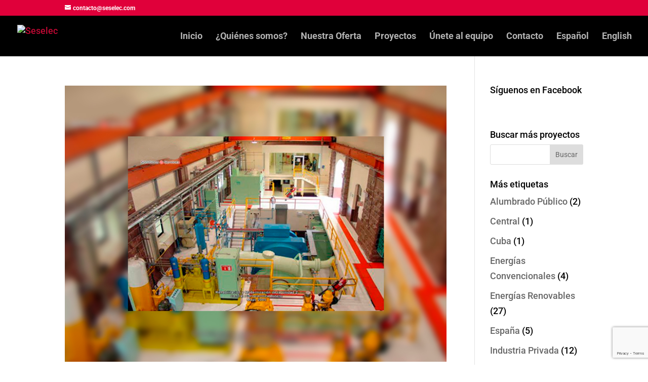

--- FILE ---
content_type: text/html; charset=utf-8
request_url: https://www.google.com/recaptcha/api2/anchor?ar=1&k=6LcIW7kcAAAAAK8QE3MGJa_8umrXQYw4Aoivlm-a&co=aHR0cHM6Ly9zZXNlbGVjLmNvbTo0NDM.&hl=en&v=PoyoqOPhxBO7pBk68S4YbpHZ&size=invisible&anchor-ms=20000&execute-ms=30000&cb=5in9n2lli9ok
body_size: 48832
content:
<!DOCTYPE HTML><html dir="ltr" lang="en"><head><meta http-equiv="Content-Type" content="text/html; charset=UTF-8">
<meta http-equiv="X-UA-Compatible" content="IE=edge">
<title>reCAPTCHA</title>
<style type="text/css">
/* cyrillic-ext */
@font-face {
  font-family: 'Roboto';
  font-style: normal;
  font-weight: 400;
  font-stretch: 100%;
  src: url(//fonts.gstatic.com/s/roboto/v48/KFO7CnqEu92Fr1ME7kSn66aGLdTylUAMa3GUBHMdazTgWw.woff2) format('woff2');
  unicode-range: U+0460-052F, U+1C80-1C8A, U+20B4, U+2DE0-2DFF, U+A640-A69F, U+FE2E-FE2F;
}
/* cyrillic */
@font-face {
  font-family: 'Roboto';
  font-style: normal;
  font-weight: 400;
  font-stretch: 100%;
  src: url(//fonts.gstatic.com/s/roboto/v48/KFO7CnqEu92Fr1ME7kSn66aGLdTylUAMa3iUBHMdazTgWw.woff2) format('woff2');
  unicode-range: U+0301, U+0400-045F, U+0490-0491, U+04B0-04B1, U+2116;
}
/* greek-ext */
@font-face {
  font-family: 'Roboto';
  font-style: normal;
  font-weight: 400;
  font-stretch: 100%;
  src: url(//fonts.gstatic.com/s/roboto/v48/KFO7CnqEu92Fr1ME7kSn66aGLdTylUAMa3CUBHMdazTgWw.woff2) format('woff2');
  unicode-range: U+1F00-1FFF;
}
/* greek */
@font-face {
  font-family: 'Roboto';
  font-style: normal;
  font-weight: 400;
  font-stretch: 100%;
  src: url(//fonts.gstatic.com/s/roboto/v48/KFO7CnqEu92Fr1ME7kSn66aGLdTylUAMa3-UBHMdazTgWw.woff2) format('woff2');
  unicode-range: U+0370-0377, U+037A-037F, U+0384-038A, U+038C, U+038E-03A1, U+03A3-03FF;
}
/* math */
@font-face {
  font-family: 'Roboto';
  font-style: normal;
  font-weight: 400;
  font-stretch: 100%;
  src: url(//fonts.gstatic.com/s/roboto/v48/KFO7CnqEu92Fr1ME7kSn66aGLdTylUAMawCUBHMdazTgWw.woff2) format('woff2');
  unicode-range: U+0302-0303, U+0305, U+0307-0308, U+0310, U+0312, U+0315, U+031A, U+0326-0327, U+032C, U+032F-0330, U+0332-0333, U+0338, U+033A, U+0346, U+034D, U+0391-03A1, U+03A3-03A9, U+03B1-03C9, U+03D1, U+03D5-03D6, U+03F0-03F1, U+03F4-03F5, U+2016-2017, U+2034-2038, U+203C, U+2040, U+2043, U+2047, U+2050, U+2057, U+205F, U+2070-2071, U+2074-208E, U+2090-209C, U+20D0-20DC, U+20E1, U+20E5-20EF, U+2100-2112, U+2114-2115, U+2117-2121, U+2123-214F, U+2190, U+2192, U+2194-21AE, U+21B0-21E5, U+21F1-21F2, U+21F4-2211, U+2213-2214, U+2216-22FF, U+2308-230B, U+2310, U+2319, U+231C-2321, U+2336-237A, U+237C, U+2395, U+239B-23B7, U+23D0, U+23DC-23E1, U+2474-2475, U+25AF, U+25B3, U+25B7, U+25BD, U+25C1, U+25CA, U+25CC, U+25FB, U+266D-266F, U+27C0-27FF, U+2900-2AFF, U+2B0E-2B11, U+2B30-2B4C, U+2BFE, U+3030, U+FF5B, U+FF5D, U+1D400-1D7FF, U+1EE00-1EEFF;
}
/* symbols */
@font-face {
  font-family: 'Roboto';
  font-style: normal;
  font-weight: 400;
  font-stretch: 100%;
  src: url(//fonts.gstatic.com/s/roboto/v48/KFO7CnqEu92Fr1ME7kSn66aGLdTylUAMaxKUBHMdazTgWw.woff2) format('woff2');
  unicode-range: U+0001-000C, U+000E-001F, U+007F-009F, U+20DD-20E0, U+20E2-20E4, U+2150-218F, U+2190, U+2192, U+2194-2199, U+21AF, U+21E6-21F0, U+21F3, U+2218-2219, U+2299, U+22C4-22C6, U+2300-243F, U+2440-244A, U+2460-24FF, U+25A0-27BF, U+2800-28FF, U+2921-2922, U+2981, U+29BF, U+29EB, U+2B00-2BFF, U+4DC0-4DFF, U+FFF9-FFFB, U+10140-1018E, U+10190-1019C, U+101A0, U+101D0-101FD, U+102E0-102FB, U+10E60-10E7E, U+1D2C0-1D2D3, U+1D2E0-1D37F, U+1F000-1F0FF, U+1F100-1F1AD, U+1F1E6-1F1FF, U+1F30D-1F30F, U+1F315, U+1F31C, U+1F31E, U+1F320-1F32C, U+1F336, U+1F378, U+1F37D, U+1F382, U+1F393-1F39F, U+1F3A7-1F3A8, U+1F3AC-1F3AF, U+1F3C2, U+1F3C4-1F3C6, U+1F3CA-1F3CE, U+1F3D4-1F3E0, U+1F3ED, U+1F3F1-1F3F3, U+1F3F5-1F3F7, U+1F408, U+1F415, U+1F41F, U+1F426, U+1F43F, U+1F441-1F442, U+1F444, U+1F446-1F449, U+1F44C-1F44E, U+1F453, U+1F46A, U+1F47D, U+1F4A3, U+1F4B0, U+1F4B3, U+1F4B9, U+1F4BB, U+1F4BF, U+1F4C8-1F4CB, U+1F4D6, U+1F4DA, U+1F4DF, U+1F4E3-1F4E6, U+1F4EA-1F4ED, U+1F4F7, U+1F4F9-1F4FB, U+1F4FD-1F4FE, U+1F503, U+1F507-1F50B, U+1F50D, U+1F512-1F513, U+1F53E-1F54A, U+1F54F-1F5FA, U+1F610, U+1F650-1F67F, U+1F687, U+1F68D, U+1F691, U+1F694, U+1F698, U+1F6AD, U+1F6B2, U+1F6B9-1F6BA, U+1F6BC, U+1F6C6-1F6CF, U+1F6D3-1F6D7, U+1F6E0-1F6EA, U+1F6F0-1F6F3, U+1F6F7-1F6FC, U+1F700-1F7FF, U+1F800-1F80B, U+1F810-1F847, U+1F850-1F859, U+1F860-1F887, U+1F890-1F8AD, U+1F8B0-1F8BB, U+1F8C0-1F8C1, U+1F900-1F90B, U+1F93B, U+1F946, U+1F984, U+1F996, U+1F9E9, U+1FA00-1FA6F, U+1FA70-1FA7C, U+1FA80-1FA89, U+1FA8F-1FAC6, U+1FACE-1FADC, U+1FADF-1FAE9, U+1FAF0-1FAF8, U+1FB00-1FBFF;
}
/* vietnamese */
@font-face {
  font-family: 'Roboto';
  font-style: normal;
  font-weight: 400;
  font-stretch: 100%;
  src: url(//fonts.gstatic.com/s/roboto/v48/KFO7CnqEu92Fr1ME7kSn66aGLdTylUAMa3OUBHMdazTgWw.woff2) format('woff2');
  unicode-range: U+0102-0103, U+0110-0111, U+0128-0129, U+0168-0169, U+01A0-01A1, U+01AF-01B0, U+0300-0301, U+0303-0304, U+0308-0309, U+0323, U+0329, U+1EA0-1EF9, U+20AB;
}
/* latin-ext */
@font-face {
  font-family: 'Roboto';
  font-style: normal;
  font-weight: 400;
  font-stretch: 100%;
  src: url(//fonts.gstatic.com/s/roboto/v48/KFO7CnqEu92Fr1ME7kSn66aGLdTylUAMa3KUBHMdazTgWw.woff2) format('woff2');
  unicode-range: U+0100-02BA, U+02BD-02C5, U+02C7-02CC, U+02CE-02D7, U+02DD-02FF, U+0304, U+0308, U+0329, U+1D00-1DBF, U+1E00-1E9F, U+1EF2-1EFF, U+2020, U+20A0-20AB, U+20AD-20C0, U+2113, U+2C60-2C7F, U+A720-A7FF;
}
/* latin */
@font-face {
  font-family: 'Roboto';
  font-style: normal;
  font-weight: 400;
  font-stretch: 100%;
  src: url(//fonts.gstatic.com/s/roboto/v48/KFO7CnqEu92Fr1ME7kSn66aGLdTylUAMa3yUBHMdazQ.woff2) format('woff2');
  unicode-range: U+0000-00FF, U+0131, U+0152-0153, U+02BB-02BC, U+02C6, U+02DA, U+02DC, U+0304, U+0308, U+0329, U+2000-206F, U+20AC, U+2122, U+2191, U+2193, U+2212, U+2215, U+FEFF, U+FFFD;
}
/* cyrillic-ext */
@font-face {
  font-family: 'Roboto';
  font-style: normal;
  font-weight: 500;
  font-stretch: 100%;
  src: url(//fonts.gstatic.com/s/roboto/v48/KFO7CnqEu92Fr1ME7kSn66aGLdTylUAMa3GUBHMdazTgWw.woff2) format('woff2');
  unicode-range: U+0460-052F, U+1C80-1C8A, U+20B4, U+2DE0-2DFF, U+A640-A69F, U+FE2E-FE2F;
}
/* cyrillic */
@font-face {
  font-family: 'Roboto';
  font-style: normal;
  font-weight: 500;
  font-stretch: 100%;
  src: url(//fonts.gstatic.com/s/roboto/v48/KFO7CnqEu92Fr1ME7kSn66aGLdTylUAMa3iUBHMdazTgWw.woff2) format('woff2');
  unicode-range: U+0301, U+0400-045F, U+0490-0491, U+04B0-04B1, U+2116;
}
/* greek-ext */
@font-face {
  font-family: 'Roboto';
  font-style: normal;
  font-weight: 500;
  font-stretch: 100%;
  src: url(//fonts.gstatic.com/s/roboto/v48/KFO7CnqEu92Fr1ME7kSn66aGLdTylUAMa3CUBHMdazTgWw.woff2) format('woff2');
  unicode-range: U+1F00-1FFF;
}
/* greek */
@font-face {
  font-family: 'Roboto';
  font-style: normal;
  font-weight: 500;
  font-stretch: 100%;
  src: url(//fonts.gstatic.com/s/roboto/v48/KFO7CnqEu92Fr1ME7kSn66aGLdTylUAMa3-UBHMdazTgWw.woff2) format('woff2');
  unicode-range: U+0370-0377, U+037A-037F, U+0384-038A, U+038C, U+038E-03A1, U+03A3-03FF;
}
/* math */
@font-face {
  font-family: 'Roboto';
  font-style: normal;
  font-weight: 500;
  font-stretch: 100%;
  src: url(//fonts.gstatic.com/s/roboto/v48/KFO7CnqEu92Fr1ME7kSn66aGLdTylUAMawCUBHMdazTgWw.woff2) format('woff2');
  unicode-range: U+0302-0303, U+0305, U+0307-0308, U+0310, U+0312, U+0315, U+031A, U+0326-0327, U+032C, U+032F-0330, U+0332-0333, U+0338, U+033A, U+0346, U+034D, U+0391-03A1, U+03A3-03A9, U+03B1-03C9, U+03D1, U+03D5-03D6, U+03F0-03F1, U+03F4-03F5, U+2016-2017, U+2034-2038, U+203C, U+2040, U+2043, U+2047, U+2050, U+2057, U+205F, U+2070-2071, U+2074-208E, U+2090-209C, U+20D0-20DC, U+20E1, U+20E5-20EF, U+2100-2112, U+2114-2115, U+2117-2121, U+2123-214F, U+2190, U+2192, U+2194-21AE, U+21B0-21E5, U+21F1-21F2, U+21F4-2211, U+2213-2214, U+2216-22FF, U+2308-230B, U+2310, U+2319, U+231C-2321, U+2336-237A, U+237C, U+2395, U+239B-23B7, U+23D0, U+23DC-23E1, U+2474-2475, U+25AF, U+25B3, U+25B7, U+25BD, U+25C1, U+25CA, U+25CC, U+25FB, U+266D-266F, U+27C0-27FF, U+2900-2AFF, U+2B0E-2B11, U+2B30-2B4C, U+2BFE, U+3030, U+FF5B, U+FF5D, U+1D400-1D7FF, U+1EE00-1EEFF;
}
/* symbols */
@font-face {
  font-family: 'Roboto';
  font-style: normal;
  font-weight: 500;
  font-stretch: 100%;
  src: url(//fonts.gstatic.com/s/roboto/v48/KFO7CnqEu92Fr1ME7kSn66aGLdTylUAMaxKUBHMdazTgWw.woff2) format('woff2');
  unicode-range: U+0001-000C, U+000E-001F, U+007F-009F, U+20DD-20E0, U+20E2-20E4, U+2150-218F, U+2190, U+2192, U+2194-2199, U+21AF, U+21E6-21F0, U+21F3, U+2218-2219, U+2299, U+22C4-22C6, U+2300-243F, U+2440-244A, U+2460-24FF, U+25A0-27BF, U+2800-28FF, U+2921-2922, U+2981, U+29BF, U+29EB, U+2B00-2BFF, U+4DC0-4DFF, U+FFF9-FFFB, U+10140-1018E, U+10190-1019C, U+101A0, U+101D0-101FD, U+102E0-102FB, U+10E60-10E7E, U+1D2C0-1D2D3, U+1D2E0-1D37F, U+1F000-1F0FF, U+1F100-1F1AD, U+1F1E6-1F1FF, U+1F30D-1F30F, U+1F315, U+1F31C, U+1F31E, U+1F320-1F32C, U+1F336, U+1F378, U+1F37D, U+1F382, U+1F393-1F39F, U+1F3A7-1F3A8, U+1F3AC-1F3AF, U+1F3C2, U+1F3C4-1F3C6, U+1F3CA-1F3CE, U+1F3D4-1F3E0, U+1F3ED, U+1F3F1-1F3F3, U+1F3F5-1F3F7, U+1F408, U+1F415, U+1F41F, U+1F426, U+1F43F, U+1F441-1F442, U+1F444, U+1F446-1F449, U+1F44C-1F44E, U+1F453, U+1F46A, U+1F47D, U+1F4A3, U+1F4B0, U+1F4B3, U+1F4B9, U+1F4BB, U+1F4BF, U+1F4C8-1F4CB, U+1F4D6, U+1F4DA, U+1F4DF, U+1F4E3-1F4E6, U+1F4EA-1F4ED, U+1F4F7, U+1F4F9-1F4FB, U+1F4FD-1F4FE, U+1F503, U+1F507-1F50B, U+1F50D, U+1F512-1F513, U+1F53E-1F54A, U+1F54F-1F5FA, U+1F610, U+1F650-1F67F, U+1F687, U+1F68D, U+1F691, U+1F694, U+1F698, U+1F6AD, U+1F6B2, U+1F6B9-1F6BA, U+1F6BC, U+1F6C6-1F6CF, U+1F6D3-1F6D7, U+1F6E0-1F6EA, U+1F6F0-1F6F3, U+1F6F7-1F6FC, U+1F700-1F7FF, U+1F800-1F80B, U+1F810-1F847, U+1F850-1F859, U+1F860-1F887, U+1F890-1F8AD, U+1F8B0-1F8BB, U+1F8C0-1F8C1, U+1F900-1F90B, U+1F93B, U+1F946, U+1F984, U+1F996, U+1F9E9, U+1FA00-1FA6F, U+1FA70-1FA7C, U+1FA80-1FA89, U+1FA8F-1FAC6, U+1FACE-1FADC, U+1FADF-1FAE9, U+1FAF0-1FAF8, U+1FB00-1FBFF;
}
/* vietnamese */
@font-face {
  font-family: 'Roboto';
  font-style: normal;
  font-weight: 500;
  font-stretch: 100%;
  src: url(//fonts.gstatic.com/s/roboto/v48/KFO7CnqEu92Fr1ME7kSn66aGLdTylUAMa3OUBHMdazTgWw.woff2) format('woff2');
  unicode-range: U+0102-0103, U+0110-0111, U+0128-0129, U+0168-0169, U+01A0-01A1, U+01AF-01B0, U+0300-0301, U+0303-0304, U+0308-0309, U+0323, U+0329, U+1EA0-1EF9, U+20AB;
}
/* latin-ext */
@font-face {
  font-family: 'Roboto';
  font-style: normal;
  font-weight: 500;
  font-stretch: 100%;
  src: url(//fonts.gstatic.com/s/roboto/v48/KFO7CnqEu92Fr1ME7kSn66aGLdTylUAMa3KUBHMdazTgWw.woff2) format('woff2');
  unicode-range: U+0100-02BA, U+02BD-02C5, U+02C7-02CC, U+02CE-02D7, U+02DD-02FF, U+0304, U+0308, U+0329, U+1D00-1DBF, U+1E00-1E9F, U+1EF2-1EFF, U+2020, U+20A0-20AB, U+20AD-20C0, U+2113, U+2C60-2C7F, U+A720-A7FF;
}
/* latin */
@font-face {
  font-family: 'Roboto';
  font-style: normal;
  font-weight: 500;
  font-stretch: 100%;
  src: url(//fonts.gstatic.com/s/roboto/v48/KFO7CnqEu92Fr1ME7kSn66aGLdTylUAMa3yUBHMdazQ.woff2) format('woff2');
  unicode-range: U+0000-00FF, U+0131, U+0152-0153, U+02BB-02BC, U+02C6, U+02DA, U+02DC, U+0304, U+0308, U+0329, U+2000-206F, U+20AC, U+2122, U+2191, U+2193, U+2212, U+2215, U+FEFF, U+FFFD;
}
/* cyrillic-ext */
@font-face {
  font-family: 'Roboto';
  font-style: normal;
  font-weight: 900;
  font-stretch: 100%;
  src: url(//fonts.gstatic.com/s/roboto/v48/KFO7CnqEu92Fr1ME7kSn66aGLdTylUAMa3GUBHMdazTgWw.woff2) format('woff2');
  unicode-range: U+0460-052F, U+1C80-1C8A, U+20B4, U+2DE0-2DFF, U+A640-A69F, U+FE2E-FE2F;
}
/* cyrillic */
@font-face {
  font-family: 'Roboto';
  font-style: normal;
  font-weight: 900;
  font-stretch: 100%;
  src: url(//fonts.gstatic.com/s/roboto/v48/KFO7CnqEu92Fr1ME7kSn66aGLdTylUAMa3iUBHMdazTgWw.woff2) format('woff2');
  unicode-range: U+0301, U+0400-045F, U+0490-0491, U+04B0-04B1, U+2116;
}
/* greek-ext */
@font-face {
  font-family: 'Roboto';
  font-style: normal;
  font-weight: 900;
  font-stretch: 100%;
  src: url(//fonts.gstatic.com/s/roboto/v48/KFO7CnqEu92Fr1ME7kSn66aGLdTylUAMa3CUBHMdazTgWw.woff2) format('woff2');
  unicode-range: U+1F00-1FFF;
}
/* greek */
@font-face {
  font-family: 'Roboto';
  font-style: normal;
  font-weight: 900;
  font-stretch: 100%;
  src: url(//fonts.gstatic.com/s/roboto/v48/KFO7CnqEu92Fr1ME7kSn66aGLdTylUAMa3-UBHMdazTgWw.woff2) format('woff2');
  unicode-range: U+0370-0377, U+037A-037F, U+0384-038A, U+038C, U+038E-03A1, U+03A3-03FF;
}
/* math */
@font-face {
  font-family: 'Roboto';
  font-style: normal;
  font-weight: 900;
  font-stretch: 100%;
  src: url(//fonts.gstatic.com/s/roboto/v48/KFO7CnqEu92Fr1ME7kSn66aGLdTylUAMawCUBHMdazTgWw.woff2) format('woff2');
  unicode-range: U+0302-0303, U+0305, U+0307-0308, U+0310, U+0312, U+0315, U+031A, U+0326-0327, U+032C, U+032F-0330, U+0332-0333, U+0338, U+033A, U+0346, U+034D, U+0391-03A1, U+03A3-03A9, U+03B1-03C9, U+03D1, U+03D5-03D6, U+03F0-03F1, U+03F4-03F5, U+2016-2017, U+2034-2038, U+203C, U+2040, U+2043, U+2047, U+2050, U+2057, U+205F, U+2070-2071, U+2074-208E, U+2090-209C, U+20D0-20DC, U+20E1, U+20E5-20EF, U+2100-2112, U+2114-2115, U+2117-2121, U+2123-214F, U+2190, U+2192, U+2194-21AE, U+21B0-21E5, U+21F1-21F2, U+21F4-2211, U+2213-2214, U+2216-22FF, U+2308-230B, U+2310, U+2319, U+231C-2321, U+2336-237A, U+237C, U+2395, U+239B-23B7, U+23D0, U+23DC-23E1, U+2474-2475, U+25AF, U+25B3, U+25B7, U+25BD, U+25C1, U+25CA, U+25CC, U+25FB, U+266D-266F, U+27C0-27FF, U+2900-2AFF, U+2B0E-2B11, U+2B30-2B4C, U+2BFE, U+3030, U+FF5B, U+FF5D, U+1D400-1D7FF, U+1EE00-1EEFF;
}
/* symbols */
@font-face {
  font-family: 'Roboto';
  font-style: normal;
  font-weight: 900;
  font-stretch: 100%;
  src: url(//fonts.gstatic.com/s/roboto/v48/KFO7CnqEu92Fr1ME7kSn66aGLdTylUAMaxKUBHMdazTgWw.woff2) format('woff2');
  unicode-range: U+0001-000C, U+000E-001F, U+007F-009F, U+20DD-20E0, U+20E2-20E4, U+2150-218F, U+2190, U+2192, U+2194-2199, U+21AF, U+21E6-21F0, U+21F3, U+2218-2219, U+2299, U+22C4-22C6, U+2300-243F, U+2440-244A, U+2460-24FF, U+25A0-27BF, U+2800-28FF, U+2921-2922, U+2981, U+29BF, U+29EB, U+2B00-2BFF, U+4DC0-4DFF, U+FFF9-FFFB, U+10140-1018E, U+10190-1019C, U+101A0, U+101D0-101FD, U+102E0-102FB, U+10E60-10E7E, U+1D2C0-1D2D3, U+1D2E0-1D37F, U+1F000-1F0FF, U+1F100-1F1AD, U+1F1E6-1F1FF, U+1F30D-1F30F, U+1F315, U+1F31C, U+1F31E, U+1F320-1F32C, U+1F336, U+1F378, U+1F37D, U+1F382, U+1F393-1F39F, U+1F3A7-1F3A8, U+1F3AC-1F3AF, U+1F3C2, U+1F3C4-1F3C6, U+1F3CA-1F3CE, U+1F3D4-1F3E0, U+1F3ED, U+1F3F1-1F3F3, U+1F3F5-1F3F7, U+1F408, U+1F415, U+1F41F, U+1F426, U+1F43F, U+1F441-1F442, U+1F444, U+1F446-1F449, U+1F44C-1F44E, U+1F453, U+1F46A, U+1F47D, U+1F4A3, U+1F4B0, U+1F4B3, U+1F4B9, U+1F4BB, U+1F4BF, U+1F4C8-1F4CB, U+1F4D6, U+1F4DA, U+1F4DF, U+1F4E3-1F4E6, U+1F4EA-1F4ED, U+1F4F7, U+1F4F9-1F4FB, U+1F4FD-1F4FE, U+1F503, U+1F507-1F50B, U+1F50D, U+1F512-1F513, U+1F53E-1F54A, U+1F54F-1F5FA, U+1F610, U+1F650-1F67F, U+1F687, U+1F68D, U+1F691, U+1F694, U+1F698, U+1F6AD, U+1F6B2, U+1F6B9-1F6BA, U+1F6BC, U+1F6C6-1F6CF, U+1F6D3-1F6D7, U+1F6E0-1F6EA, U+1F6F0-1F6F3, U+1F6F7-1F6FC, U+1F700-1F7FF, U+1F800-1F80B, U+1F810-1F847, U+1F850-1F859, U+1F860-1F887, U+1F890-1F8AD, U+1F8B0-1F8BB, U+1F8C0-1F8C1, U+1F900-1F90B, U+1F93B, U+1F946, U+1F984, U+1F996, U+1F9E9, U+1FA00-1FA6F, U+1FA70-1FA7C, U+1FA80-1FA89, U+1FA8F-1FAC6, U+1FACE-1FADC, U+1FADF-1FAE9, U+1FAF0-1FAF8, U+1FB00-1FBFF;
}
/* vietnamese */
@font-face {
  font-family: 'Roboto';
  font-style: normal;
  font-weight: 900;
  font-stretch: 100%;
  src: url(//fonts.gstatic.com/s/roboto/v48/KFO7CnqEu92Fr1ME7kSn66aGLdTylUAMa3OUBHMdazTgWw.woff2) format('woff2');
  unicode-range: U+0102-0103, U+0110-0111, U+0128-0129, U+0168-0169, U+01A0-01A1, U+01AF-01B0, U+0300-0301, U+0303-0304, U+0308-0309, U+0323, U+0329, U+1EA0-1EF9, U+20AB;
}
/* latin-ext */
@font-face {
  font-family: 'Roboto';
  font-style: normal;
  font-weight: 900;
  font-stretch: 100%;
  src: url(//fonts.gstatic.com/s/roboto/v48/KFO7CnqEu92Fr1ME7kSn66aGLdTylUAMa3KUBHMdazTgWw.woff2) format('woff2');
  unicode-range: U+0100-02BA, U+02BD-02C5, U+02C7-02CC, U+02CE-02D7, U+02DD-02FF, U+0304, U+0308, U+0329, U+1D00-1DBF, U+1E00-1E9F, U+1EF2-1EFF, U+2020, U+20A0-20AB, U+20AD-20C0, U+2113, U+2C60-2C7F, U+A720-A7FF;
}
/* latin */
@font-face {
  font-family: 'Roboto';
  font-style: normal;
  font-weight: 900;
  font-stretch: 100%;
  src: url(//fonts.gstatic.com/s/roboto/v48/KFO7CnqEu92Fr1ME7kSn66aGLdTylUAMa3yUBHMdazQ.woff2) format('woff2');
  unicode-range: U+0000-00FF, U+0131, U+0152-0153, U+02BB-02BC, U+02C6, U+02DA, U+02DC, U+0304, U+0308, U+0329, U+2000-206F, U+20AC, U+2122, U+2191, U+2193, U+2212, U+2215, U+FEFF, U+FFFD;
}

</style>
<link rel="stylesheet" type="text/css" href="https://www.gstatic.com/recaptcha/releases/PoyoqOPhxBO7pBk68S4YbpHZ/styles__ltr.css">
<script nonce="nH-jt6nmI9ypJnjES1WA8Q" type="text/javascript">window['__recaptcha_api'] = 'https://www.google.com/recaptcha/api2/';</script>
<script type="text/javascript" src="https://www.gstatic.com/recaptcha/releases/PoyoqOPhxBO7pBk68S4YbpHZ/recaptcha__en.js" nonce="nH-jt6nmI9ypJnjES1WA8Q">
      
    </script></head>
<body><div id="rc-anchor-alert" class="rc-anchor-alert"></div>
<input type="hidden" id="recaptcha-token" value="[base64]">
<script type="text/javascript" nonce="nH-jt6nmI9ypJnjES1WA8Q">
      recaptcha.anchor.Main.init("[\x22ainput\x22,[\x22bgdata\x22,\x22\x22,\[base64]/[base64]/[base64]/[base64]/[base64]/[base64]/[base64]/[base64]/[base64]/[base64]\\u003d\x22,\[base64]\\u003d\x22,\x22wow3w4cJMUzDjMOgw6NvFHbCgMK/dSPDo0IIwrDCoxbCt0DDgxU4wq7Dii/DvBVMHnhkw7/CuD/ClsKgXRNmY8OLHVbCh8OLw7XDpjrCqcK2U2Jrw7JGwrxVTSbCnj/DjcOFw541w7bChBzDpBh3wozDtxlNHGYgwookwpTDsMOlw4w4w4dMXcOCanEjGRJQYGfCq8Khw58RwpI1w7vDmMO3OMKiYcKODlvCj3HDpsOCWx0xKHJOw7RyIX7DmsKHZ8KvwqPDnn7CjcKLwqPDj8KTwpzDvxrCmcKkYVLDmcKNwq/DrsKgw7rDqsO1JgfCu2DDlMOEw4HCgcOJT8K0w6TDq0ovGAMWYsO4b0N2KcOoF8O6Clt7wq/CrcOiYsKydVowwqTDpFMAwrgcGsK8wrnCpW0hw4AkEMKhw4vCt8Ocw5zCscKrEsKIaxhUASXDksOrw6oYwpFzQHsHw7rDpE3DjMKuw5/CicO6wrjCicOswpcQV8K/Yh/CuXXDoMOHwoheMcK/[base64]/[base64]/ClMORw4ZON8ONwr/DjkgXEMK8JjvCuGrCmB8FwoXCncO9dxtxw7HDvwXDr8O4FcKpw7YvwqATw4wLesOEHsOmw4fDqsK6CQZPw7rDusKUw7ZPfcOPw57CkT7CmMODw748w6TDnsK8wpXCpMKaw4/DlsKdw5hUw4/DgsOZQk0QbMKAwp7DpMOiw407PWo/[base64]/w6TCozU5e1dhwop+KcOeNcKTw5PCmk7CrU3CjMKiTcKFMS54djAww7nDrcK3w6TCiEJDSVPDtSF4J8OvWDRZWBvDqWzDhzo8wrduwqwLdsK8wqNdw700woVWXsO/f0QfISfCkXzCty8YeTs3dkHDrcKsw7how6vDq8OzwogswoPCj8OKbw1lw7/CnxbCky9zT8OUIcKPwrzCgMOTwqrCjsOgDkrDrMOuPGzComEBRzNuw7Qow5FiwrTCnsKgwpjDpcKswpgPXynDgkcLw7TCmcK9d2dew4ldw54Hw5rClcKVw4zDscKtUApUw68Tw7pJPT/ClsKhw7V0woNlwr9DMR3DrsKEMSknEW/CtsKET8OtwonDkcKfXsKYw40BHsKOwrsewpfDvsK3cWdxw74Pw7lfwq82w5zDtsKEDMKVwo9lJDfCuWM1w5EVaT0bwrArw57DscOnwrvDlMOEw6MOw4BCEVvDrsOSwqzDsSbCtMKlYsKqw4vChsKoE8KxMMOpTgDDicKuR1bDosKoDsO9ZGHCtcOQNcOFw7B3QMKAw5/Ch2p3wqsQOi86wrDCsn/[base64]/By7Cl3rDisKed1AndhwnLyrCqsOGFcOnw7RFFsKUw6BINW3ClBvCgUjCgWDCg8OkegfDnMOvO8K5w40PacKEOhvCnsKaFgodYsKOEAJXw6ZRdsKQWyvDvMOJwobCszVQcsKsdi47wo01w7/CpsOJIsKecsOtwr5Ewq7DhsKzw7XDm1Q/[base64]/Dm8KeT2hjwr9ceG1qw7jDisOsw4IbwoZWw7kFw73DuFEeK3LDl2V8TcKDPMOgwo/DqDrDgC/CpQx6S8KYwohfMxXCqcO0wp3DmijCtsO3w5XCkxpRJgHChUDDssKFw6BtwovCjSwzwrLDmxY/w57CnRcpHcKEHsKGK8KWwop1w7zDv8OXNFjDoj/DqBrCrWjDmETDoUbCtT/[base64]/[base64]/Cg8OJF8KZIsKGwpolw43DgW4MwoPDo14pw4nDq0lcdVPDs0XCrsOSw7/Ds8KlwoJgGS9Qw4zCvcK+YMOJw5dKwqTCksOOw7rCrsKPcsOewrnDikIuwoojZDQXw5wAY8OTUTZbw4YfwoDCmjhjwr7CrcOXKgF9AFjDhSrClMKNw6HCkcKpwohmDVFvwpXDsDjCo8KbZWcswpvCpsOow7U5YQcNw4TDlwXCmMOLwplySMKpXcOdwo7DkU/Cr8Oaw4NQw4o0J8Osw7k0b8Kqw4HDtcKRw5fCqUjDvcK/[base64]/FcKAABvCuH7CmcO3w6kOOUPDownCosOew63Ds2gZQsOjw4JTw6cKwp5JTkcQMkFDw7HDkRkVUMOVwqZfwplEwoXCvsKOw5/Cki4Cwrxbw4cYd0Yowpd+wpRFwqnCrBQ5w4PChsOcw5hFc8OVf8Osw5IXwp3CrBPDqMOKw4/Do8KiwrJXcsOqw79cb8OZwqrDrcKnwppbdMKAwqNswoDCqizCpcKXwq1OAsK9aHl5woLDnsKjDMKyTVpuT8OLw5JZXcKxVcKMwrkwAmEeQcORNMKvwrxFNMOcUcORw5BYwoXDnwzDrcO4w5LClWfDk8OvDmbCs8K/EsO2LMOYw4jDjyhZBsKVwpzDv8KvFMOEwqEmw4DClwd/w7Y7YcOhwpHCvMOcH8OFG0PDglEKShRQYx/CnQTCscK7UFQ+wrvCj1lAwrzDssKDw4TCu8O2XE3CpjHDjSvDsXZTH8OZNhsqwqzClsO1EsOaBz1QScK6w7Ipw4DDn8OhS8KvaxLCnBPCpcKPDsOLAsOZw7oLw7/CiB15X8KOw7A/wpl1w5B0wodxw4UQwrzDk8KGWHPCknZ+Sy3ClV/Ch0AZWyccwqwsw7DDicOnwrM2ccOoNk9mE8OIGMKpW8KewopEwrlvRMO7Ikh1wofCtcOhwpHDmhh7QEXCuwN/OMKpQm/Ct3/DmX7CuMKeUMOqw7PDmsO5c8OvKETCpcOuwpxAw7QaRMO1woTDqhXClMKmKi1lwog3wp/CujDDlQrCnR8Pw6BKFDfCjcOrwr/DpsK+f8OwwqTCngTDlHhdYQXCrjkBR2lawpfCvMOwCsK6wqsJwqzChyTCscKbMRnDqsOmwr/[base64]/[base64]/w753IMK/dMK3wpATwrzDqcO+cMOcF8OyO2oMw6/[base64]/[base64]/DlMK/w7ZJb2cSPcOGPUnCtsO4wr7ConZxdcOmQyzDulVEw77ClsK8TgTDgmxQwpHCmi/CvHdPM0fDlU92F1woL8KEwrbDlhXDsMONaV4bw7k7wp7CnRZcIMK4ZRrCvi0Iw6HCiVcdSsKWw5/CgjhOczXCl8KlVixXZwTCv0ZxwqZTw7EyV3N9w4sfDMOCfcKhGjcAIQZlw4jDmcO2eWDDiXscURfDuWBPScK/B8K3wpdue1JQwpMIw6/CjGHCjcKlwognS0XDj8OfcHzCoF49w6FJTzhoUQxnwoLDvcKDw7fCisKcw47DmXvCuQF5PcOyw4BwZcK5bXHCv2BbwrvCmsKpw53DgsOAw7rDoSzCtT3CqsOjw4R2wrLCg8KrU3sVV8KOw5vDgmHDliDCjyPCv8KtNzNBH0skaWV/w5cHw6hKwp/[base64]/CmsOkR8ORZsOhw63DlMO2fgwAdFHCtQk7OMOiKsKHLUx6WTBOw6lCwo/DlMOkex0wFcKTwq3Dh8OZdsOfwpnDgcKLAUTDkndXw4sJXXFtw4FrwqbDocK+P8KZXDgaVsKawpdEVFlTfmnDvMOCw6tUw5TCk1vDjT1FdVtdw5tfwoDCtMKjw5s/wrjDrDHCssOKdcOWw6jDlcOjAzDDuB7DqsOpwrI3TDwXw58Cwq9yw57CsmvDsTB0GsOdcnxXwqXCm2zChcOULMKrLsOQB8Kaw7fCpsKJw5hBIjB9w6fDvsOswq3Ds8KPw69qTMKmSMKbw5d0wofDg13Cn8KAw6fCrm3Dr3VfCA3Du8K4w4oIw67DpWLCjcO/VcKiOcKfw6DDi8ONw59fwpzCkDjClMK/w7DDikDCuMO8JMOIFcOzSjjCmsKHTMKQNWoGwo9Yw5PDpn/Dq8Opw5VIwoIoXk56w7rDhsOLw4PDj8Orwr3DvcKAw7AZwrBNGcKgX8ORw7/CnMKSw77DmMKowpYDw4bDrwJ8SU8jesO4w5kmwpPCqWrDnlzCucOqwr7DrBjChsOJwppKw6LDs27Dr2cWw7pjO8Kra8OGZEnDqsK4wrITJsOXbCY1YMK9wrtow5nCuVfDqcKmw5EnNRQNw6Q4D0JDw6ZzUsOiPWHDo8KLaWLCssK/OcKXBjvClADDusO7w5nCgcK2ETppw6BEwo4vBVFBHcOmHcKVwovCtcKjN0/DgsOVw68hwqtvwpVAwr/CvMOcUMOaw7fCnHfDq0HCv8KICcKYYR4Lw6bDmMKVwqjCgwV8w4LCpsKzw48sFcOwPsO+IsOcVzl3SMOdw6TCj1EAXcOAUytqXybChU3DtMKrDm9Gw4vDmVd/wpdNPhTDnSwwwpTDpCXCjFc6QRpNw7HCnHx6X8Kqwq1VwrzDnw89w5DClAhfSsODZMKfAsO2OsO2QXvDgShsw7zCnwPDoiUxdMKWwpEnw4jDucOMHcO4WE/[base64]/[base64]/ClHcvw5MbwpLDlMKNO8K6w5hIw7rChxLCnjo4CQHDiW7CpzEZw5lmw7R5d2bCgsOcw53CqcKTw5Utw5XDu8O2w45bwrcMYcOVBcOdFcKrTcOKw4PCtcKVworDo8OIf3A1KXZ1woLDlsOxO3HCi0pVOMOZPcO1w5bCqMKMWMO/WsK5wq7DmcOnwoXDjcOlJTlMw4BSw6sbcsOJWMK+ZsKUwpt2MMKIXE/CiGXCg8KHw7VTDlbCjgDCtsKTO8OjfcOCPMOewqFlOMKlSSAaGXTDojvDn8Oew6FcOgXDiwZTCxR8D0wGAcK5w7nCk8KzSMK0TWhqTGLCt8OLNsKsOMK5w6QiWcO/w7RoIcKQw4dpGS9SPm5AKT4EcsKiKgzCjBzDsgcWwr8CwpfCqsKsM2YrwodMX8OswozCtcK0w43CgMOew7HDnsOVAcOswqcwwpvCkUrDhsOfcsOVXcK6CgHDhRURw7sJKsOJwq/DvFJ4wqYeZ8K1DxvDv8Odw4BOwqfCmEUsw5/Cl2tVw6vDtjArwoIuw6Z7A2LCgsO9AMOWw48vwqXCpsKiw7zDmTHDgMKxY8Kww6/DjMK6U8O5wqbCiFTDh8OJMHjDo3heIMO+wpbCuMK6LBElw5JAwq8MKXkjYsO+wprDvcKiwr3CslTCl8Omw5VWIw/CosKvOMKdwoPCtCAWwqDCiMOrwrMoAMOMwptIdMKkMCfCpMK4PDrDmwrCtnLDkGbDoMOZw4gFwp3Di1AqMmBYw5bDqE/CklRRO1taKsOsTcOsTUfDm8OfEEI5XRPDuW/[base64]/TcO6wqvCgF/DgsOFw4gTwq3DpwbDh8ORw40fwr0LwrjCmMK4QsKAwpdYw7LDrg3CszZuwpfDhgPDpwHDmMOzNsOxVMOfDm9ewoISw5l1wpjDhFJkLwg3wr01KsKvBUUKwrnDpWsMGhTCi8OudcOtwqhBw6zCnMKxdcOfw6zDgsKafS3DgsKPYcK3w7bDlnMIwrEVw5LDssKdTFIvwq/CpyYSw7XDsVHDh0x3VCfCsMKswq3CuRVRwovDusK9Jxpnw7zDqXEYwrbCtw1aw4nCmcKANMKuw4VCw4sLeMOoGUzDgcO/ZMO2X3HDtDl+UnV/Kg3DgGZHQn3CscOSUEknw74cwokbOwwCR8Ouw6nCrVXCosKiPCDCq8O1M3E7w4hDwpB7DcOrdcK7w6ovwpXCsMK+woUNwocXwqg9CwrDlV7CgMKNHGN/w5TChBLCrMOAwqIBL8KSw5PDqEkDQsK2GVPCpsOjW8Oyw6oEw6Aqwpx2w6xZYsOHSnxLwos0wp7CrcO5aSpuw4/CjTUACsKGwobCkcOZw59LRHHDgMO3c8KjBmDDrQzDjx3Cv8KHGCnDpyrCthDDssKYw47Cj1pMJ1wFWSQtQcK/QcKQw5TCsWXDmGsIw4fClnlJD1/[base64]/CkANxwr7Dg15gfMKzWlPCpQ/DicKGI8O6FjTCh8ODd8KAI8KNw47DqGQZCATDlUkBwq5YwpvCtMOXW8OmHcOObMOYw6PCisOXwohIw74Aw7bDqnbCthsWfmtIw4QVwofCihN8cGUwVSd/wqsxKnVSDsOfwobCgibCszIKC8OHw6F0w4U6wpHDpcO0wpcrK2vDssKuCFfCi04MwoZjw7TCgcK7XsOrw6l0wqzCnklNJ8Obw7fDqCXDpUXDuMOYw7cdwrViDWlbwq/Di8KFw6HDrDJvw4zCocK7wpFeeG1uwrbCpTXCvT9Pw4PDmhrDqRJ9w5XDnynCiHwRw6vDui7Du8OcKcOyHMKewpnDsF3CnMOdPMOIei1VwqjDnyrCn8OqwpLDvsKZRcOnw5/Dr3dqRsKdw4vDmMKBXcKTw5jCgMOYW8KkwrV7wrhfbzA/e8O/AcK9wrVZwo83w5pcElhtCD/CmUHDpcO2wro9w7hQwpjDhC4COWnCjQFzM8OZSlFMCsO1ZsKswonDhsOJw7PDug4zTMO8wp7DjcOQXAfCuxoPwp/CvcO0KsKMZWA/[base64]/OVcWZcKPcxnDi2/DtcKuP05MDnLCgsKkIwZeVAAlw602w4LDkQDDrsOWMMO+fhfDosOENnXDhMKGAEcow5fCvgHDlcOAw4/Cn8K2wqcdw4/Do8KJUTrDmXDDsGwTwoE3w4DCvzZMw4bChzfCki93w4/DkQUTGsO7w6vCu37DsQdEwoYBw5fCicKUw5lPLnxuf8OpJ8KjNMO8wqxDwqfCtsK9w4UGLi0EDcK7Ww4xFFUewrvDmxnCmjlzbT4kw67CnDh/w5vCvmsEw4LDuyDCs8KjEsK5VA9Pw7/ChMK1wrbCk8O+wqbDgsKxwr/DksKxw4DClHXDi2wtw69swojCkUTDosKtME0CZywBwqYkB3BZwq0yDcOrJ1BZeynCj8K5w6HDu8O0wodjw7Jwwqx/YWXClEbCmMK/[base64]/DlgTCisO/w4IQwrLDpcKHwooUw5oQLmfDvGHCtGLCpsOYFsKEw5ANFz3DhsOGwoBXDBnDoMOTw6bDuArCv8OBwonDisOiKn91ecOJVQ7ChMKZw7clAMKdw6hnwosMw4DCmMOLPGnClsK7ERs9QsKewrZ/[base64]/GsKaIh7Dh8KTw68Iw5zCn8OJSsOXwoLCtiFCwojCh8OVwrp8CDxDwrLDjcKEahhhSknDgsOswpXCkB13CcOswpTCo8OhwqjCssOeMAfDll/DscOcC8OTw6h6eVAldhDDtmdgwq3Dt0t9fsOLwqHCicOccmERwooEwprDpwLDiG8Awqk7a8OqCSFUw6DDlXrCkzFOX1fCgQ5NZcKqFMO7wpLDlWo8w70pX8Otw5XCkMK1I8Kkw5jDoMKLw4kdw6EPQcKKwpvDmMKNBx9aZcO6XsKcPMO5wptpW3B/wq4/w5YtURYHPQjDqERBIcK+aG0tf0Rlw7oMJMKxw67Dh8OAEjUlw79uIsKINMOQw6gjQg/CvEdqTMK1I27CqcO8McKQwpdbGcKCw7vDqAREw4k5w7RAVsKuOlXCocObGMKkw6HDrMO0wrt+YW/ChnXDni0pwpAvw5HClsOmR3/DvcO1E0rDhcKdbsK2XinCrgg4w4hDwqDDv2MiEcKLKEIOw4YhUMKHwrvDtG/CqBjDvAzCjMOpwpfDrcKFBsOoKkBfw5VQPBFVVMOZOkzCjcKkBsKww4IQRC/DvQ94Wl7DsMORw7A8ZcOOFgldwrV0wrQCwrU0w7fCknfDpcKYJgknYsOefMKpQMKbfFNJwonDt3siw54WfQzCqsOHwrUPWk5pw5olwo3Cr8KzIcKLJzw3fV3CvMKVUcO9dsOoWEwoG2XDkMK9ccOPw5vDrSzDlF9meGnDkmIdfy9uw4/DkD/DvS/Dr33CpsO7worCksOECcOlPcOQwqNGZ0lrUsKbw6rCocKQU8ODfQ98DsKLwqxiw4vDrWFiwpPDtMO2wqEXwrZ9w5/CoyvDh1nCp2jCqsKjbcK4URhswq/DnGTDkDEpEG/CgiPCp8OIwqXDo8OBZ11/wqTDrcKBaUHCvsOkw7JZw7dyfsO3CcOvDcKQwqdoH8Okw55+w7PDqGV1URB6LsK8w456CcKJXBY/[base64]/[base64]/DhcOcYg40Gwd1cQvDpkDCn2LCmCgxw5ADw4hcw7VzThk/D8KHcBZUw41NVgzCj8KvF0bCtsOTVMKXacOewp7Cl8KMw49+w6dqwqg4U8OGcsKlw4/[base64]/DggPDkEE/MAtlwpc8wrnDjcKhw47CrcK9w4rDjsKBVMK2wrnDsnJGJsOWacKRwqB/w67DvMKVIFrDmsKyLk/CgsK4TsOyJBAbw4nCkwfCu3XDn8Kqw5bDj8KAdXBRIsOqw6xGREtCwqnDghcxV8K2w6/CsMOxG2bDjRBDRgHCsh7Do8KrwqDCogfClsKrwrnCsUfCohfDgGEdb8OEFVM+MGXDoilBNVIZwrHDvcOcInVmUzLCrsOLwrsUXCRFfVrCr8O9wq3DgMKRw7bClgnDssOJw4/[base64]/CrTfDm8Obw7rCvzoWd3LCik/[base64]/[base64]/f2EZN8OcwrQ2G8Klwq7DkMKCw5B1PsKkGzcOwpAbbMK2w6/DoAgBwpDDiExcwoRcwpzDq8O5wrLCiMKjw7HDmnhPwoLCoh4zMwTDhcKBwoQlNEcpFS3CiVzConBRw5VJwp7DmSAlwrDCkG7DoyDCgsOheyzDnDvDmzcmKQ7CqMO0FxFGw7nCoQjDrh/CpkpHw7jCi8O/[base64]/CmCgNWG80wr5Dw5jDhVF/woHCicO0wprDt8OUwrUEw7QGPMOpwrp3eV0Jw55UPsOxwoU8w4gECCVVw5MbdlbCosO5Fnt2wqfDnnHDtMKMwovDu8Kowo7DosO9QsKtCsOKwochbENccCPCksK1b8OUXMKxIsKvwq3DujfChDnCkVNsaVxcHcK1Hg3ClhbDinjDmsOYJ8O/NsOqwpQ4BVfDosOYw7nDv8KMK8Kowr9Iw67Dk0DDrUZqay1QwpXCscOdw7/CvcOYw7MSw5o3T8KuJUXCssKaw5s6wrTCs17ChEQWw43DhDhnX8KmwrbCjRBQwoU7JMK3w7d9Pi1pVkFaNsO+XyIrbMKvw4MCYHg+w4cQwr3Co8KiN8OWwpPDoj/DpcKKMMKwwooRcsKrw7BZw5MpdcOJesO3dmbCukLDj0DCn8K/UMOUwqp2QcK2w7U8ScOjNcO5WjzDmsOgN2PCiS/Cs8K3ewTCoCVSwpsMwqPClMOyBF/DpsKgw4Ujw6HCj1XCo2TCkcKVeChieMOkZMKowr7Cu8OSZsOhKWpHOg0qwoDCl2vCq8Ojwr/CmMOFd8KAVBLCiRMjwqfCtMOCwqrCnMKLGzTClGUcwrjCksKzw61efznCoQwrw5V4wqTDtAtBOsOEak/DrcOTwqRXb0taO8KWwrYpw5/CiMOIw70FwrfDvwYNw61CFsO9YMOiwrZtwrHDrcKBwoXCkEpdKRLDg09wMMOHwq/DonorBMOjEsKRwqjCgWAGLgXDlcKZNyfChGIgLMOHw6nDvMKfY2zDhmPChsK5DsOQA3zDksOKLcKDwrrDnAVEwpLCm8OceMKoW8OLwobCkBZVSTPDsAPDrTEkw7gbw7nCtsKyQMKhe8KDwo1oYG0xwonCl8K/w6TCnMO1wqs6HjFqIsOnD8OCwrNZcSdxwo1Zw6bDusOiw542w5rDig56wqrCj245w6vDncOnKXbDl8OwwrZpw53DvW/DkiHDqMOGw5R3w4/[base64]/bsKsS8OsFEDCocKPw7zDqUbCq8OPDEbCmcKAwok8wq0LOgoPZgPDmsOrDMKGdmVgD8O9w71rwr3DuS3DmlcWwrjCg8O7GMOhEH7Dsw9zw6pcwq/DmcKIU1vCh3x5CsO6w7TDicOaB8OWw5fCplvDiz4SecKmRg1RQ8KyXcK6wrAFw7ELwrPCtMKlw6DCuEkxw47CsmJlDsOAwqo4XcKILB01ZsOLwoXClMOHw53Co1/ClcKWwobCvXzDr07CqjnDvcKzBQ/DmRrCqSPDiAdJwrV+wqNCwp7DsGAAw73CoyZIw73Do0nCvkXCmkfCpsKEwppvw67DhMKiPCnCimTDtxhCKljDqMOMwrXCvsKjQ8KCw6tkwqnDhD8xw5jCun1VTsKjw6/[base64]/[base64]/CvsKjEBdPw4Ucw6/DlMKiw6ByBcKUMH/[base64]/DpCjCuMOtwpnDssKLPGM2w5Qlw7VRTcO2USDDs8K+UhvDoMOFOU7CokXDg8K9O8K/[base64]/DjMOaw4LDuhMCFsOVw4PDsQAZNsKQw5ABSmzCtS5CSH0kw5/DkMO9wqbDn27Di3BaecKEAw4SwrPCsAZLwpTCpzvClGs3wrDCmCwLGgPDuGdzwoPDoUzCqsKLwqYKUcKSwqhkKzbDpiXDgFJYK8OswosxWcKrBRYKATJTJC3CoU5vO8OvHsOXwqoSKWg5wqA8wo7Cm0BbD8O9UMKrcinDnC9IIMKFw5vCgcOoIcOVw5Jkw6/[base64]/EsKUw5Jbwp/[base64]/ZcOHDcKIW1ZsACwRXhLCh8OCw63CnCPCt8KPwpttBMOrwpleSMK+esKWaMOmGVHDoTzDp8KzD17DvcKsGmsmVMKnGExGTcOWOi/DusKEw4oRw5LCkcKUwrg1wpEDwo7DoUvDrEbCscKiHMKjE1XCqsKxE1nCkMK9K8OPw4Ylw6JCUUADw5wOEirCpsKcw77DjVMawqx1SsK8bMOVc8Kwwq0MFHxWw7vDgcKuG8Knw5fCg8OyTWp0Q8Kgw7nDicKVw5HClsKEDVzClcOxw4/CqAnDkXbDmE85CD/CgMOgw58aJsKZw5JfL8OrYsOPw4sbX2vCmyrCpV3Dr0bDuMOCCSvDmwoxw53DhRjCmsOvIV5Cw7rCvMOIwqYBw4d2LFpMdz9fd8KXwqVuw7gKwrDDmxJtw5Yrw55LwqEjwqfCpMK/KcOBO35oWcKvw5x/DMOdw7fDt8Kpw55ADMOiw7M2BEZfTcOCXEHCicK4wqB2w7h7w53Du8OwIcKDaXjDhsOgwrcBFcOYWAx3M8K/YwcgEkhDdsK2OHzCkUvCnBx2Cm7ClGgtwpBywo4yw7HCusKrwqzCqsKZR8KeFG/[base64]/w4TDuMKcLhzDqldcw5vDmcO9wo0GMmjDsMKXZsKWZsOCwodjOD7CssKySDDDlMKvG3lqYMOUw4XCpjvCm8OQw5PCtwHCpEACwpPDusKPUMK8w5bCtMKgwrPClUTDiSQpFMOwMDrCpE7Dll0HKcK/AGADw7gOPmhOB8O1w5bCiMK2f8Opw47CplBHwrIAwqfDlQ7Ds8O0wqxUwqXDnUjDkyjDnmZYWsOofE/[base64]/CsGpBwpDCgg8Iw4Rswp/[base64]/CoMO3eWF9JMKlw4RzTXs4w6sAwq3Dg29uMcOxw6grw79QOcOIfcKjwpPDh8KcSCHCuC7CsV7DlcOoAcKBwrM7FgrCghrChsOVwrjCosKxwrfDrUDCqsOpw57DhcOJworDqMOVW8KHI1clCmDCrcOVw6/DogV4VApXF8ODPDo8wrDDgAzDmcOgwoTCrcOJwqXDpTXDpSoiw53ClTbDp0YTw6rCtcKjR8KEwoHDssKsw4ZNwqlQw4rDiBoCw5QBw4J3Z8OSw6HDjcOpa8K2wpjCj0rCp8K/wrvDm8K5SirDsMOhw5cEwoVNw7kdwoUVw5jDpQrCu8ObwpvCnMKGw4DDo8Kew5tHwovCl3/[base64]/DlEAIwrfDjcOmwoEWwrwtw5bCrsOnwqUlXcK7bMOHRMK+w4DDnnwCQmUJw7TCvh8zwoTCrMO0w61OC8ODw799w4jCiMK2wpMIwopqMQ9zF8OUw6F7w7g4Hl/DqcOaekYjwqhLMXLDiMOBwpYRIsKKwrPDmjYKwpM8wrTDlG/CrjxQw6zDqUA0HEAyCGJNAsKvwpBXwrJ1d8O6wq5owqdLckfCusKow4Jsw5t0FsO9w5zDkCAvwqbDtmHDsBVSOTEQw6ETZcKaDMKjw74uw7EtL8K8w7LCt3jCpTPCr8OXw7HCvMOlaCHDjDTCsnxWwq4aw6xfNBYDwpDDoMOHCHBuWsOBw492clMiwp9JMR/Csn51B8OcwoUJwoFYKcOOXcKfaSUdw7jCnABXJS8ZR8O9w6szcsKOw4rCkgQ+wq3CrsOKw4hBw6huwpfChsKUwoLCjMOhOHHDucOQwqlHwqdxwoRUwoMbUcK1RcOsw6gXw68QHiXCgiXCkMKvTMK6T0EBwpA0a8KbTi/CjioBaMK8OMK3e8KBe8OQw6jDpMOFwrnCpMK+ecOgcMO3w5HCpXQSwqrDtRvDgsKZdEXCoHoFOMO+ecOawq/CgSgqSMK/McORwpJwF8O4EkBwRnnCglsCw5zDrsO9w6FYwrlCZ3w8Ww/[base64]/CkMOOw47Chi06fcKkecK9w7lnfcK1wp3Dq8OQHsOLDsKAwrjCrT07wrV4w6fDhMOFDsOiE2rCp8OFwrl3w5/DosOww4HDnnA3w7PDtMOawpEZwoLCsA1xw5V6XMOLwrzDicOGCkPCq8OGwrVKfcOwZcOZwpHDqnrDpBltwoTDrkInw6tlO8ObwoQ8TMOtY8OvUxRmw75ZFMOGUsK5aMOWdcOIUMK1SDVOwoNowpLCr8O8wovCusKfHMOcT8O/EsKQworCmggcF8K2JcKsNMO1woQQwqfDg0HCqRVfwoNWZ1TDg3hKAmTCnMKHw700wr0LCsK7McKnw4vCjMONKUTCvMKpdcO1AhQUFsOqMyJ6H8O1w6gJwoTDvT7DnhHDkV5rd3E1acKDwrbDk8K4eGPDtcK9JsOoFsOiwoHDlz0BVARmwrnDlMOZwo5iw6vDpn/[base64]/DsB/ChsKjbgDDglTDl3bDszbDokDDgsK+w61EVsK1IkPCtFAvBBbChsOfw6oIwpd1UMO5wrdgwoLCkcOxw6ANwp7Dp8Ksw6/CnmbDsAkOwoDDlQrCiSpBTQVFLXYnwoA/SMOqwo5fw5pFwqbDqQfCuHlqAgluwozCisOrLFg/woDDk8Oww6fCj8O6einCvsKeTEbCkTTDgXrDgsOhw7LDrDZRwqgxcC5XBMOdHTDDllElWnPDosK5wqXDq8KWfhPDg8Ofw6ULKcKiw7vDvsOXw4fCgsKfT8OWwpJ/w7wVwrvCtMKowpPDpsKUw7PDtsKPwo3ChHxgEznCjMOXQMK0fkhwwpdvwrPCh8OTw6jDjy/CgMKzw5LDmQlqEkhLDn7CvUHDosOXw4VawqY0IcKxwrvCtMOww544w5B/w5sUwocnwqRYNsKjWcKLF8KNDsKMw7RoMMOUCMKIwqXCiwHDj8OfEX7DssOow6daw5hFT1YPDnbDuzgQw5jCgsKRSHMUw5TDgg/Dr382TMKSBGJqbCAtOsKpfmtfH8KGC8OdAR/DssODVSLDjcKtwokOY0vCtcKqwrrDsVXDtTLDgFQNw4rCvsKpccOmc8KGIljDkMKOPcKVw6fCkEnCvG5Fw6HCu8ONw5TDhl7DrRnChcOtK8KhRhF8LcOMw5PDscK4w4Zqw5bDjMKhYMODw4Y1w58uWznDrcKNw6k/TQNowoVAGTvCrjzCigPCnhtyw50MFMKFw77DpTJqwphkc1DDpSPChcKPGlNhw5wQTsKzwqEEW8Obw6xMBV/CnXzDozhTwrzDr8KAw4cuw5oqJgvDrsO4w5TDsAoGw5TCkCXDrMOPLn9Fw7x7MMOXw7xzFcKRVMKqR8KpwqzCmMK7wpUgBsKUwrEPCwTCswQxI13DkyxnR8KPJ8OCOCE1w7VFwqHDs8OGAcOdwpbDlsOscsOZf8OUesK/[base64]/acOnw7xTacKKTSfCsBbCl0PDilnCm2nCn3g5XMOaLsO/w7MgeiUULsKrwq/[base64]/DmcOCw47ClADDmQYYWsK7I8KyKMOQMMKEDkfCnBUhNjcsXUXDizF6w5fDjcOaHMKxwqkGRsOLdcKXCcK3DU18GhJ5GxfDtVQpwrZdw7XDoHgpaMKHw4bCpsOHC8Kywo9tJ2whD8ONwqnCgTzDoDjCpMOSR3wSwqI9wqk0RMK2fG3CjsOqw7TCjA7CmEd5w4/[base64]/CisK+wqXDt1YHUcKWw5XDvzk8cMODw6DDscOTw5fDmmPCnWt8UsODJcKPI8KXw7/Ds8KCBQdGw6fClMOPIjsrEcKae3fCgVVVw5hYdAxzMsOJNWbDs2XDjMK1BMOdAirCgkJzYcK6LcOTw5rCoAY2T8KTwoTDtsO4wqbDqGZRw4J6bMOPw5gJXWzDtSkOOzdfwp08wo46OsOkPAAFXsOrdFvDhEUefsOEw58Jw6LCrcOhUcKQw6LDuMK2wrJ/MS/[base64]/CgcOmwoHChExxw40zwqvDjxLDiSQzwofCocOzE8ObNMKnw7BvFsOzwrEVwqLCisKGbAI/WcOHKMKgw6/DkWE0w7c3wrfDtUXDn0pMTMKowqM5w5omXGvDpsK/DWbCvnUPbcK9SyPDgTjCtCbDvFBpZ8KJOMKFwqzDi8KXw6zDp8OqYMKgw6zCrHrDkmLClRp7wqBhwpBtwohtfcKJw47Ds8OcAsKywq7CtS3Dj8KLUcOFwo3Ch8Osw57Ch8K/w5Vawox3w5x4WQ/[base64]/aFvCkcKEXG3CtEtcWcO5e8K5wqfDscKmSsOcGMOaC3BUwr3Cj8KXwp/DhMKHITvCvcOJw5NuAsKww7nDs8KkwoBXDSvCocKUFSsOfQzDkMOjw6jCi8K+blAuTsOnMMOnwrgfwroxf2HDrcODwqYiwrjDiH/[base64]/wo95fcKKXsO/wpJkUmkUTcOUw6RHLMKpbSDDgSDCukUmEBQ5ZcK0woVbW8Kvwp1jw69yw53CgkJswpx/ax7Dk8OBbcOUJCrCpxRXIGbDsHHCqMORS8OLEyYVD1vDk8O/wpPDgwrCtRwvwoXCky/[base64]/[base64]/[base64]/CpcOiwoTDsTXCiQrDj8KfwpNFd8KxwqfDpTrDjnUowo8wFcK+w57DpMKyw6/[base64]/CnhMVeQXDscO4QcOpwoPDmsKZHMKoWMO0cl7DicK2wqjCqylXw5PDjMO3DsKZw6QSLsKpw4rCmBgHYV81w7MNFmXDs21Ow4TDkcKaw48nwr7DvMOtwr3Dq8K5AmvDl1nCsiPCmsK/w6ppNcOHdsK5w7R+ExDDmXHCq2xrwqZbJ2XCq8KCw7DCqE01P35Iw7FNwrAnwoBnND3DgUjDvV9fwpJ/w60pw4giw6XCsSXCgcKOwpvCrMO2bXo5wozDvhbDmMOSwrXCi3zDvFAwaDtsw5/DikzDtz5oBMOKUcOJwrQ6ZcODw6TCisKTB8KZN3Jdahs8FsOZZ8KTw6smLmXCtsKpwrsgJAo8w6wUDhDClGXDu3Ebw7PChcKYDhbClX51XMOoYcOKw5zDklVnw4pRwofCrxp9EMOSwqTCrcOzwo/DjcKVwrRbPMKNwo8lwpTDgRBgWR57VcOWwoTCtMKSwoTCgcOtCHECXQlECcOBwp5Ew7FywojCp8OKwpzCgVZww7pBwprDjsOIw6nChMKFODEdwpEYOxAkwpfDnx56wpFwwq/DhsKvwpBiIDMceMOuw6NVwrkRDR1LesOWw54oZlsYRxbCn0rDgAQjw77CpUTDg8OJA2N2QMKNwr/Dhw/CvRgoJ0PDkMOywr89wpFyJcKZw7XDlsOWwqzDgMOKwpjCt8KhZMOxwo7Cni/CiMONwrgvXMKbPRdWwpnCiMOvw7vCgAXChE1+w6LCvnMQw6UAw4bCq8OkKSHCjcOew4BywrPCgE0tQA/Csk/DkcKjw5PCg8KXFMK4w5RJG8Oqw4DCpMOeYkjDrX3Csm5UwrrCmS7CpsK7GStpelrDlMOWG8KPUgHDhw3CrcOvwoAAwqLCrBfDnVFUw6zDhDzCsh7DuMOhaMOPwoDDllE2HE/DizQsR8OUPcORUWp1MGfDjRAuTAHDlhorw5lwwpHCi8KwdsOvwrDCi8OfwrLCkmd2McKCXG7CtSINw53CrcKUW1E8TsKqwpY8w6woJX/[base64]/Ch8OAVcO6MsO9wrI9emPChDBLdcK6AcORMsKdwpY3d3XCt8OiEMKDw4XDiMKGwrIpHFJtwpzCkMOcOcKrwq0HX3TDhlPCncO/[base64]/DhcKuw6vCowjCoxNYT14XFzNSScK+QkMgw6vCq8KeNxxGAsOYARFKwoXDp8OMwrdNw6fDoXDDlH3Ch8ONOkvDinIJCmhPCVYsw4Msw5nCrHbDo8ODw6zCrUEsw73Cq3sVwqvCiRouOlLCmF/[base64]/CrMKWw5PDvxTChn3DjAvCrjs0wpzCrcK5w5nDqDEPC3Zhwp12fcKtwqMNwrHDmSPDjg7CvFdHUBfCq8Kuw5bCo8OeVTHDulHCoHjCowjCnMK8XMKAEsOpwq5uJsKfwopUccK2wqQfN8Ouw4BMV3Y/UF3CrsOzPSDCkzvDh0PDnR/DnGdybcKgZBE0w73DrMOzw4dowrQPCcOeaSLDiifCl8Ktw4VbRUDDsMO2wrwiMcO+wonDssOnZcOIwonCrCU3wozClUR1LMO5wo/DhsKJN8OREsKOw4MQQsOew5VjQcK/[base64]/DpFDCtMOhw7TDrsOKwrJvFgjDt8OyDnrDiUxgFVhwFsK8AsKyXMKHw4vCiR7DtMOew7nDtFFAHB52wrvDusONdsKqO8K9w6xkwoDDi8K4J8KZwoERw5TDigQFRnlYw4XDsQ4aEMOywrwPwp7DhcOeNDBdBcKXOS3DvHLDssOxVMKiOwbCvMOOwr7DijzCkcK/cUYSw7VoY0PCmn4/wp1/PsOCwqRJIcOAcGfCvHVAwr8Ew6rDhmxtwqBPKMOdd2fCi1TCgFJ6exN8wpoywoXCtR8nwp0Hw6Q7BnTCgcKPLMOdwpDCnwoOPRxwPyXDocO2w5TDrsKHw45IcsKiXFV3wrzDtCNGw7HDscKvHwTDusKUwqwNBU7Cqhxww4spwprDh1Zk\x22],null,[\x22conf\x22,null,\x226LcIW7kcAAAAAK8QE3MGJa_8umrXQYw4Aoivlm-a\x22,0,null,null,null,1,[21,125,63,73,95,87,41,43,42,83,102,105,109,121],[1017145,188],0,null,null,null,null,0,null,0,null,700,1,null,0,\x22CvkBEg8I8ajhFRgAOgZUOU5CNWISDwjmjuIVGAA6BlFCb29IYxIPCPeI5jcYADoGb2lsZURkEg8I8M3jFRgBOgZmSVZJaGISDwjiyqA3GAE6BmdMTkNIYxIPCN6/tzcYADoGZWF6dTZkEg8I2NKBMhgAOgZBcTc3dmYSDgi45ZQyGAE6BVFCT0QwEg8I0tuVNxgAOgZmZmFXQWUSDwiV2JQyGAA6BlBxNjBuZBIPCMXziDcYADoGYVhvaWFjEg8IjcqGMhgBOgZPd040dGYSDgiK/Yg3GAA6BU1mSUk0GhwIAxIYHRHwl+M3Dv++pQYZ+osJGaEKGZzijAIZ\x22,0,0,null,null,1,null,0,0,null,null,null,0],\x22https://seselec.com:443\x22,null,[3,1,1],null,null,null,1,3600,[\x22https://www.google.com/intl/en/policies/privacy/\x22,\x22https://www.google.com/intl/en/policies/terms/\x22],\x224kBXh4x7wMqybTjh1VwYZFw99Fd6PAx4nGriIgNgLRU\\u003d\x22,1,0,null,1,1768458752570,0,0,[249,230,215],null,[212,235,220],\x22RC-n-PWbQzUaqx5ig\x22,null,null,null,null,null,\x220dAFcWeA64xzQbZJ6pHluVRg-0iMDciNRqHS7HdygdgaAPW3_zf_B1EdQG7BpDZ1b8cL5baK3uQJyV5kBg0R3yyB575GuB0tSJ5A\x22,1768541552651]");
    </script></body></html>

--- FILE ---
content_type: text/css
request_url: https://seselec.com/wp-content/et-cache/global/et-divi-customizer-global.min.css?ver=1768243513
body_size: 2213
content:
body,.et_pb_column_1_2 .et_quote_content blockquote cite,.et_pb_column_1_2 .et_link_content a.et_link_main_url,.et_pb_column_1_3 .et_quote_content blockquote cite,.et_pb_column_3_8 .et_quote_content blockquote cite,.et_pb_column_1_4 .et_quote_content blockquote cite,.et_pb_blog_grid .et_quote_content blockquote cite,.et_pb_column_1_3 .et_link_content a.et_link_main_url,.et_pb_column_3_8 .et_link_content a.et_link_main_url,.et_pb_column_1_4 .et_link_content a.et_link_main_url,.et_pb_blog_grid .et_link_content a.et_link_main_url,body .et_pb_bg_layout_light .et_pb_post p,body .et_pb_bg_layout_dark .et_pb_post p{font-size:18px}.et_pb_slide_content,.et_pb_best_value{font-size:20px}body{color:#000000}h1,h2,h3,h4,h5,h6{color:#000000}#et_search_icon:hover,.mobile_menu_bar:before,.mobile_menu_bar:after,.et_toggle_slide_menu:after,.et-social-icon a:hover,.et_pb_sum,.et_pb_pricing li a,.et_pb_pricing_table_button,.et_overlay:before,.entry-summary p.price ins,.et_pb_member_social_links a:hover,.et_pb_widget li a:hover,.et_pb_filterable_portfolio .et_pb_portfolio_filters li a.active,.et_pb_filterable_portfolio .et_pb_portofolio_pagination ul li a.active,.et_pb_gallery .et_pb_gallery_pagination ul li a.active,.wp-pagenavi span.current,.wp-pagenavi a:hover,.nav-single a,.tagged_as a,.posted_in a{color:#c20934}.et_pb_contact_submit,.et_password_protected_form .et_submit_button,.et_pb_bg_layout_light .et_pb_newsletter_button,.comment-reply-link,.form-submit .et_pb_button,.et_pb_bg_layout_light .et_pb_promo_button,.et_pb_bg_layout_light .et_pb_more_button,.et_pb_contact p input[type="checkbox"]:checked+label i:before,.et_pb_bg_layout_light.et_pb_module.et_pb_button{color:#c20934}.footer-widget h4{color:#c20934}.et-search-form,.nav li ul,.et_mobile_menu,.footer-widget li:before,.et_pb_pricing li:before,blockquote{border-color:#c20934}.et_pb_counter_amount,.et_pb_featured_table .et_pb_pricing_heading,.et_quote_content,.et_link_content,.et_audio_content,.et_pb_post_slider.et_pb_bg_layout_dark,.et_slide_in_menu_container,.et_pb_contact p input[type="radio"]:checked+label i:before{background-color:#c20934}a{color:#c20934}#main-header,#main-header .nav li ul,.et-search-form,#main-header .et_mobile_menu{background-color:#000000}.nav li ul{border-color:#e0003a}.et_secondary_nav_enabled #page-container #top-header{background-color:#e0003a!important}#et-secondary-nav li ul{background-color:#e0003a}.et_header_style_centered .mobile_nav .select_page,.et_header_style_split .mobile_nav .select_page,.et_nav_text_color_light #top-menu>li>a,.et_nav_text_color_dark #top-menu>li>a,#top-menu a,.et_mobile_menu li a,.et_nav_text_color_light .et_mobile_menu li a,.et_nav_text_color_dark .et_mobile_menu li a,#et_search_icon:before,.et_search_form_container input,span.et_close_search_field:after,#et-top-navigation .et-cart-info{color:#b2b2b2}.et_search_form_container input::-moz-placeholder{color:#b2b2b2}.et_search_form_container input::-webkit-input-placeholder{color:#b2b2b2}.et_search_form_container input:-ms-input-placeholder{color:#b2b2b2}#main-header .nav li ul a{color:rgba(0,0,0,0.7)}#top-menu li a{font-size:18px}body.et_vertical_nav .container.et_search_form_container .et-search-form input{font-size:18px!important}#top-menu li.current-menu-ancestor>a,#top-menu li.current-menu-item>a,#top-menu li.current_page_item>a{color:#e0003a}#main-footer .footer-widget h4,#main-footer .widget_block h1,#main-footer .widget_block h2,#main-footer .widget_block h3,#main-footer .widget_block h4,#main-footer .widget_block h5,#main-footer .widget_block h6{color:#c20934}.footer-widget li:before{border-color:#c20934}#footer-widgets .footer-widget li:before{top:12.3px}#et-footer-nav .bottom-nav li.current-menu-item a{color:#e0003a}@media only screen and (min-width:981px){.et_header_style_centered.et_hide_primary_logo #main-header:not(.et-fixed-header) .logo_container,.et_header_style_centered.et_hide_fixed_logo #main-header.et-fixed-header .logo_container{height:11.88px}.et_fixed_nav #page-container .et-fixed-header#top-header{background-color:#e0003a!important}.et_fixed_nav #page-container .et-fixed-header#top-header #et-secondary-nav li ul{background-color:#e0003a}.et-fixed-header #top-menu a,.et-fixed-header #et_search_icon:before,.et-fixed-header #et_top_search .et-search-form input,.et-fixed-header .et_search_form_container input,.et-fixed-header .et_close_search_field:after,.et-fixed-header #et-top-navigation .et-cart-info{color:#b2b2b2!important}.et-fixed-header .et_search_form_container input::-moz-placeholder{color:#b2b2b2!important}.et-fixed-header .et_search_form_container input::-webkit-input-placeholder{color:#b2b2b2!important}.et-fixed-header .et_search_form_container input:-ms-input-placeholder{color:#b2b2b2!important}.et-fixed-header #top-menu li.current-menu-ancestor>a,.et-fixed-header #top-menu li.current-menu-item>a,.et-fixed-header #top-menu li.current_page_item>a{color:#e0003a!important}}@media only screen and (min-width:1350px){.et_pb_row{padding:27px 0}.et_pb_section{padding:54px 0}.single.et_pb_pagebuilder_layout.et_full_width_page .et_post_meta_wrapper{padding-top:81px}.et_pb_fullwidth_section{padding:0}}	h1,h2,h3,h4,h5,h6{font-family:'Roboto',Helvetica,Arial,Lucida,sans-serif}body,input,textarea,select{font-family:'Roboto',Helvetica,Arial,Lucida,sans-serif}#main-header,#et-top-navigation{font-family:'Roboto',Helvetica,Arial,Lucida,sans-serif}#top-header .container{font-family:'Roboto',Helvetica,Arial,Lucida,sans-serif}.tag-busq{color:#777777;font-size:12px;white-space:nowrap}.tag-busq-m{color:#777777;font-size:14px}.columna-etiquetas{float:left;box-sizing:border-box;width:50%;padding:10px}.row:after{content:"";box-sizing:border-box;display:table;clear:both}.tag-busq:hover{color:#c20934}.et_pb_button_custom_red:before{display:none!important}.et_pb_button_custom_red:after{display:none!important}body #page-container .et_pb_button_custom_red,body #page-container .et_pb_button_custom_red:hover{padding:0.3em 1em!important}body #page-container .et_pb_button_custom_red{display:inline-block;color:#ffffff!important;background-color:#c20934;border-radius:20px;margin:1rem}@media(min-width:731px){.noferta-icons{width:30px;height:30px;float:right}}@media(max-width:720px){.noferta-icons{width:30px;height:30px;margin-right:30px}}.wpcf7{line-height:0}.wpcf7-form-row{margin-bottom:1rem}.wpcf7-form-control-wrap,.wpcf7-response-output{line-height:1.2em}.wpcf7-response-output{padding:1rem!important;margin:2rem 0 1rem 0!important;border:none!important;color:white!important}.wpcf7-form .wpcf7-response-output.wpcf7-validation-errors{color:#FFF;background-color:#C13234;border:0;padding:10px}.wpcf7-form .wpcf7-response-output.wpcf7-mail-sent-ok{color:#4F8A10;background-color:#DFF2BF;border:0;padding:10px}div.wpcf7-mail-sent-ok:before,div.wpcf7-validation-errors:before{font:18px/25px dashicons;margin-right:16px;vertical-align:middle}div.wpcf7-mail-sent-ok:before{content:"Gracias por tu mensaje. Ha sido enviado."}div.wpcf7-validation-errors:before{content:"Hubo un error intentando enviar tu mensaje. Por favor inténtalo de nuevo más tarde."}.ajax-loader{display:none!important}.ajax-loader.is-active{display:inline-block!important}.wpcf7-not-valid-tip-no-ajax,.wpcf7-not-valid-tip{padding-top:0.5rem}.wpcf7-mail-sent-ok{background-color:#00B941}.wpcf7-mail-sent-ng,.wpcf7-spam-blocked,.wpcf7-validation-errors{background-color:#C13234}.wpcf7-text,.wpcf7-textarea,.wpcf7-number{transition:box-shadow 200ms;width:100%;-moz-appearance:none;-webkit-appearance:none;appearance:none;border:none!important;padding:1rem!important;margin:0;background-color:#f3f3f3!important;font-size:16px;box-shadow:0 0px 0px #222 inset;font-weight:600;color:#000}.wpcf7-text:focus,.wpcf7-textarea:focus,.wpcf7-number:focus{box-shadow:0 -2px 0 #222 inset}textarea.wpcf7-form-control.wpcf7-textarea{line-height:1em!important}.wpcf7-textarea{resize:vertical;min-height:100px;max-height:100px}input,button,select,textarea{font-weight:400!important}.wpcf7-select{transition:box-shadow 200ms;display:block;font-size:16px;color:#757575;line-height:1.3;padding:1rem 2.65rem 1rem 1rem;width:100%;max-width:100%;box-sizing:border-box;margin:0;border:none;border-radius:0;-moz-appearance:none;-webkit-appearance:none;appearance:none;background-color:#f3f3f3;background-image:url('data:image/svg+xml;charset=US-ASCII,%3Csvg%20xmlns%3D%22http%3A%2F%2Fwww.w3.org%2F2000%2Fsvg%22%20width%3D%22292.4%22%20height%3D%22292.4%22%3E%3Cpath%20fill%3D%22%23222222%22%20d%3D%22M287%2069.4a17.6%2017.6%200%200%200-13-5.4H18.4c-5%200-9.3%201.8-12.9%205.4A17.6%2017.6%200%200%200%200%2082.2c0%205%201.8%209.3%205.4%2012.9l128%20127.9c3.6%203.6%207.8%205.4%2012.8%205.4s9.2-1.8%2012.8-5.4L287%2095c3.5-3.5%205.4-7.8%205.4-12.8%200-5-1.9-9.2-5.5-12.8z%22%2F%3E%3C%2Fsvg%3E');background-repeat:no-repeat;background-position:right 1rem top 50%;background-size:0.65rem auto;box-shadow:0 0px 0px #222 inset;text-transform:inherit;font-weight:600}.wpcf7-select:focus{box-shadow:0 -2px 0 #222 inset;outline:none}.wpcf7-select::-ms-expand{display:none}.wpcf7-submit{display:inline-block;padding:12px 24px!important;color:#ffffff!important;border-width:1px!important;border-color:#ffffff;border-radius:0px;font-size:18px;background-color:#222222!important;padding-top:12px!important;padding-right:24px!important;padding-bottom:12px!important;padding-left:24px!important}.wpcf7-submit:hover{background-color:#222222!important}.wpcf7-form-row-flex{display:flex}.wpcf7-form-row-flex>div{flex:1}.wpcf7-form-row-flex>div:first-child{margin-right:1rem}.cf7-on-black .wpcf7-submit{background-color:#FFFFFF!important;color:#333333!important;border:none!important}.flex-row-wrapper{display:flex;flex-wrap:wrap}.flex-row-wrapper .et_pb_column{display:flex;flex-direction:column;justify-content:space-between}